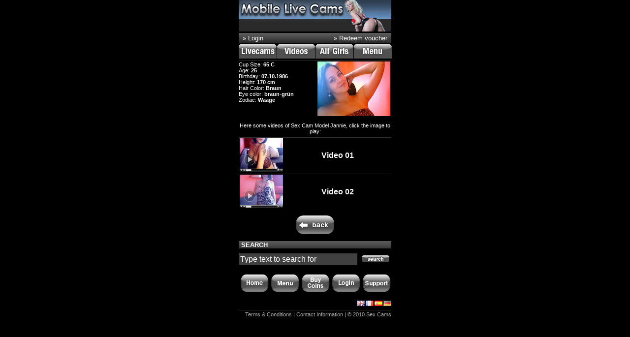

--- FILE ---
content_type: text/html
request_url: http://m.webcamdate.biz/?model=8863774693456860866768&lang=eng
body_size: 10452
content:
 <!DOCTYPE html PUBLIC "-//W3C//DTD XHTML 1.0 Strict//EN" "http://www.w3.org/TR/xhtml1/DTD/xhtml1-strict.dtd">
<html xmlns="http://www.w3.org/1999/xhtml">
<head>
    
    <meta name="apple-touch-fullscreen" content="YES" />
	<meta name="viewport" content="width=device-width; initial-scale=1.0; maximum-scale=1.0; user-scalable=no;" />
	<meta http-equiv="Content-Type" content="text/html; charset=utf-8" />
	<meta name="language" content="en" />
	<meta name="robots" content="index, follow" />
	<meta name="author" content="webcamdate.biz" />
	<meta name="publisher" content="webcamdate.biz" />
	<meta name="copyright" content="webcamdate.biz" />
	<meta name="keywords" content="web cam date, webcam date, web cams date, webcams date, live cam sex, cam girls, cam boys, couples, roleplaying" />
	<title>Hot and Impassioned Cam Girl Jannie. Web Cam Date Mobile</title>

	<style type="text/css">
		body{padding:0px;margin:0px;color:#FFFFFF;background-color:#000000;font-family:"Helvetica Neue",Helvetica,Arial,sans-serif;font-size: 10pt;}
		a{color:#FFFFFF;text-decoration: none;font-size: 10pt;}
		h1{font-size:13px;margin:8px 0 10px;padding:0 0 0 5px;color:#FFFFFF;background:#444 url('images/h1-bg.png') top left repeat-x;text-transform:uppercase;font-weight:bold}
		h2{margin:0 0 0 5px;padding:0;color:#FFFFFF;font-size:15px;font-weight:bold}
		h3{margin:0;padding:5px 0 0;color:#FFFFFF;font-size:18px;font-weight:bold;text-transform:uppercase}
		.quicklogininput{color: #FFFFFF;background-color: #C0C0C0;width: 90px;border: solid 0px #fff;}
		.quickloginlabel{font-size:8pt;padding:2px;}
		.cambox{width:310px;height:118px;margin:0 0 4px;color:#FFFFFF;padding:0;border: solid 1px #606060;background:#222 url(images/camboxbg.png) top left repeat-x;}
		.vidboxlarge{width:310px;height:258px;margin:0 0 4px;color:#FFFFFF;padding:0;border: solid 1px #606060;}
		.cambox a{color:#FFFFFF;}
		.formInput{color: #FFFFFF;background-color: #404040;border: solid 0px #fff;font-family:"Helvetica Neue",Helvetica,Arial,sans-serif;font-size: 12pt;}
		.menulink{text-decoration: none;font-size: 10pt;color: #FFFFFF;}
		.bottomLink{text-decoration: none;font-size: 8pt;color: #b0b0b0;}
		.searchField{margin:0;padding:3px;font-size: 12pt;font-family: "Helvetica Neue",Helvetica,Arial,sans-serif;width:235px;color: #FFFFFF;border:0px solid #404040;background-color:#404040;}
		.pageButtonDIV{cursor: pointer;background-image: url('images/pagebg.png');background-repeat:no-repeat;width: 58px;height: 37px;font-size: 15pt;padding-top: 7px;}
		.pageButtonDIV a{font-size: 15pt;}
	</style>	
</head>
<body>

<div style="width: 310px;margin-left: auto;margin-right: auto;">

    <a href="?&lang=eng" title="Web Cam Date Mobile"><img src="images/header.png" id="ctl00_imgLogo" alt="Web Cam Date Mobile" border="0" /></a>
    
            <table border="0" style="width: 310px;margin-bottom: 1px;background:#444 url('images/h1-bg.png') top left repeat-x;">
                <tr>
                    <td width="50%" style="text-align: left;padding-left: 6px;">
                    
                        <a style="color:#FFFFFF;" href="http://mobile.cam-content.com/Login.aspx?BackLink=%2fDefault.aspx%3fSystemID%3dbrotobro-com">&raquo; Login</a>
                    
                    </td>

                    <td width="50%" style="text-align: right;padding-right: 6px;">
                    
                        <a style="color:#FFFFFF;" href="http://mobile.cam-content.com/GutscheinStart.aspx?BackLink=%2fDefault.aspx%3fSystemID%3dbrotobro-com">&raquo; Redeem voucher</a>
                    
                    </td>
                </tr>
            </table>
        
	
			<table border="0" cellpadding="0" cellspacing="0">
				<tr>
					<td style="padding-right: 1px;"><a href="?models=online&lang=eng"><img src="images/quartnavi_lsmobi_livecams_off.png" style="" border="0" alt="LiveCams" /></a></td>
					<td style="padding-right: 1px;"><a href="?videos=all&lang=eng"><img src="images//quartnavi_lsmobi_videos_off.png" style="" alt="PrivatVideos" border="0" /></a></td>
					<td style="padding-right: 1px;"><a href="?models=all&lang=eng"><img src="images/quartnavi_lsmobi_allgirls_off_en.png" style="" alt="All Girls" border="0" /></a></td>
					<td><a href="?page=menu&lang=eng"><img src="images/quartnavi_lsmobi_menu_off_en.png" style="" alt="Menu" border="0" /></a><br /></td>
				</tr>
			</table>
    
    <img src="images/line.png" style="float:left;margin-top: 1px;" alt="" />
    <div style="clear: both;height: 1px;"></div>
    
    


<div style="width: 310px;clear: both;">
    <div style="font-size: 8pt;width: 160px;float: left;">
        Cup Size: <strong><span id="ctl00_ContentPlaceHolder1_lblSteckbriefBHGroesse">65 C</span></strong><br />
        <div id="ctl00_ContentPlaceHolder1_pnlGeburtstag">
            Age: <strong><span id="ctl00_ContentPlaceHolder1_lblSteckbriefAlter">25</span></strong><br />
            Birthday: <strong><span id="ctl00_ContentPlaceHolder1_lblSteckbriefGeburtstag">07.10.1986</span></strong><br />
		</div>
        Height: <strong><span id="ctl00_ContentPlaceHolder1_lblSteckbriefGroesse">170 cm</span></strong><br />
        Hair Color: <strong><span id="ctl00_ContentPlaceHolder1_lblSteckbriefHaarfarbe">Braun</span></strong><br />
        Eye color: <strong><span id="ctl00_ContentPlaceHolder1_lblSteckbriefAugenfarbe">braun-grün</span></strong><br />
        Zodiac: <strong><span id="ctl00_ContentPlaceHolder1_lblSteckbriefSternzeichen">Waage</span></strong><br />
        
    </div>
    <div style="width: 150px;float: left;"><img src="http://m.thesexcams.net/img/j/jannie/pr_jannie.jpg" width="148" height="111" border="0" alt="Livecam of Jannie" /></div>
</div>

<!--
<div style="width: 310px;clear: both;">
		<img src="http://m.thesexcams.net/img/j/jannie/si1_jannie.jpg" width="100" height="75" style="float: left;margin: 0 3px 0 0;" border="0" />
		<img src="http://m.thesexcams.net/img/j/jannie/is2_jannie.jpg" width="100" height="75" style="float: left;margin: 0 3px 0 0;" border="0" />
		<img src="http://m.thesexcams.net/img/j/jannie/pis_jannie.jpg" width="100" height="75" style="float: left;margin: 0 3px 0 0;" border="0" />
	</div>
<table border="0" cellspacing="0" width="310" id="tablePreviewVideo" style="clear: both;"></table>
-->

<table border="0" cellspacing="0" width="310" id="tablePreviewVideo" style="clear: both;">
	<tr id="ctl00_ContentPlaceHolder1_videosDescriptionDIV">
		<td colspan="2" align="center" style="font-size: 8pt;padding-top: 10px;padding-bottom: 6px;">Here some videos of <a href="http://m.thesexcams.net/?model=8863774693456860866768&lang=eng" title="Sex Cam Model Jannie" style="font-size: 8pt;">Sex Cam Model Jannie</a>, click the image to play:</td>
	</tr>
			<tr>
		<td style="border-top: solid 1px #303030;width: 90px;" align="center"><a href="?video=2011101716150902381&lang=eng"><img src="http://m.thesexcams.net/img/j/jannie/video-2011101716150902381.jpg" style="border: solid 0px #fff;" Width="88" Height="68" /></a></td>
		<td style="border-top: solid 1px #303030;text-align: center;font-size: 12pt;font-weight: bold;">Video 01</td>
	</tr>
				<tr>
		<td style="border-top: solid 1px #303030;width: 90px;" align="center"><a href="?video=20120124093338742907&lang=eng"><img src="http://m.thesexcams.net/img/j/jannie/video-20120124093338742907.jpg" style="border: solid 0px #fff;" Width="88" Height="68" /></a></td>
		<td style="border-top: solid 1px #303030;text-align: center;font-size: 12pt;font-weight: bold;">Video 02</td>
	</tr>
		</table>
<div style="width: 100%;text-align: center;margin: 10px auto;"><a href="?models=online&lang=eng"><img src="images/back_en.png" border="0" alt="Back" /></a></td></div>

	<h1>Search</h1>

	<form action="http://mobile.cam-content.com/Search.aspx?SystemID=brotobro-com" method="get" id="search_form">
		<div>
			<table border="0" cellpadding="0" cellspacing="0" style="width: 310px;">
				<tr>
					<td><input class="searchField" type="text" maxlength="75" id="searchfield" onfocus="this.value = '';" name="search" value="Type text to search for" /></td>
					<td style="vertical-align: bottom;"><input type="image" src="./images/search_en.png" value="Search" alt="Search" /></td>
				</tr>
			</table>
		</div>
	</form>
    
	<div style="width: 310px;margin-top: 15px;margin-bottom: 10px;border-top: solid 0px #303030;">
		<table border="0" width="100%">
			<tr>
				<td width="20%" align="center"><a href="?lang=eng"><img src="images/bottomhome_en.png" border="0" alt="Home" /></a></td>
				<td width="20%" align="center"><a href="?page=menu&lang=eng"><img src="images/bottommenu_en.png" border="0" alt="Menu" /></a></td>
				<td width="20%" align="center"><a href="http://mobile.cam-content.com/ChooseBuyCoinsAccount.aspx?BackLink=%2fDefault.aspx%3fSystemID%3dbrotobro-com"><img src="images/bottombuycoins_en.png" border="0" alt="Buy coins" /></a></td>
				<td width="20%" align="center"><a href="http://mobile.cam-content.com/Login.aspx?BackLink=%2fDefault.aspx%3fSystemID%3dbrotobro-com"><img src="images/bottomlogin_en.png" border="0" alt="Login" /></a></td>
				<td width="20%" align="center"><a href="http://mobile.cam-content.com/Support.aspx?BackLink=%2fDefault.aspx%3fSystemID%3dbrotobro-com"><img src="images/bottomsupport_en.png" border="0" alt="Support" /></a></td>
			</tr>
		</table>
	</div>
	
	<table border="0" cellpadding="0" cellspacing="0" style="margin-bottom: 5px;">
		<tr>
			<td style="width: 270px;">&nbsp;</td>
			<td><a href="?model=8863774693456860866768&lang=eng"><img src='./images/flagge_en.gif' border='0' style='padding-left: 2px;' /></a></td>
			<td><a href="http://mobile.cam-content.com/ChangeLanguage.aspx?Lang=fr&SystemID=brotobro-com"><img src='./images/flagge_fr.gif' border='0' style='padding-left: 2px;' /></a></td>
			<td><a href="http://mobile.cam-content.com/ChangeLanguage.aspx?Lang=es&SystemID=brotobro-com"><img src='./images/flagge_es.gif' border='0' style='padding-left: 2px;' /></a></td>
			<td><a href="?model=8863774693456860866768&lang=de"><img src='./images/flagge_de.gif' border='0' style='padding-left: 2px;' /></a></td>
		</tr>
	</table>	
	
	<div style="color: #b0b0b0;border-top: solid 1px #303030;font-size: 8pt;text-align: right;padding-top: 2px;">
		<a href="?page=agb&lang=eng" style="font-size: 8pt;color: #b0b0b0;">Terms &amp; Conditions</a> | Contact Information | &copy; 2010 
		Sex Cams</div>
	</div>	
	
</div>

</body>
</html>